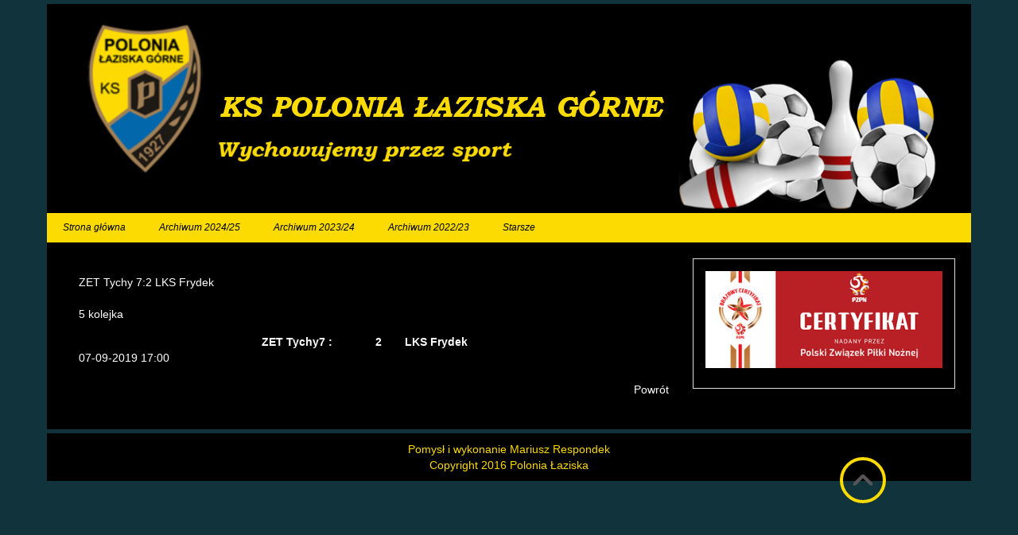

--- FILE ---
content_type: text/html; charset=utf-8
request_url: https://polonia.laziska.pl/starsze/archiwum-2019-20/archiwum-sezonu-2019-20-a-klasa-2/terminarz-rozgrywek-kl-b-18-19/view_match/1687
body_size: 4661
content:

<!DOCTYPE html>
<html dir="ltr">
<head>
	<meta charset="utf-8" />
    <base href="https://polonia.laziska.pl/starsze/archiwum-2019-20/archiwum-sezonu-2019-20-a-klasa-2/terminarz-rozgrywek-kl-b-18-19/view_match/1687" />    <link href="https://polonia.laziska.pl/templates/polonia_nowy_v2/images/designer/0a0fb2cd7290eb360ea32256ee30d0e7_Poloniaaziska.png" rel="icon" type="image/x-icon" />
    <script>
    var themeHasJQuery = !!window.jQuery;
</script>
<script src="/templates/polonia_nowy_v2/jquery.js?version=1.0.723"></script>
<script>
    window._$ = jQuery.noConflict(themeHasJQuery);
</script>
    <meta name="viewport" content="width=device-width, initial-scale=1.0">
<script src="/templates/polonia_nowy_v2/bootstrap.min.js?version=1.0.723"></script>
<!--[if lte IE 9]>
<script src="/templates/polonia_nowy_v2/layout.ie.js?version=1.0.723"></script>
<link rel="stylesheet" href="/templates/polonia_nowy_v2/layout.ie.css?version=1.0.723" media="screen"/>
<![endif]-->
<script src="/templates/polonia_nowy_v2/layout.core.js?version=1.0.723"></script>
<script src="/templates/polonia_nowy_v2/CloudZoom.js?version=1.0.723" type="text/javascript"></script>
    
    <meta http-equiv="content-type" content="text/html; charset=utf-8" />
	<meta name="description" content="Witryna KS Polonia Łaziska" />
	<meta name="generator" content="Joomla! - Open Source Content Management" />
	<title>ZET Tychy 7:2 LKS Frydek</title>
	<link href="/media/system/css/modal.css?2c11e07576697073c4e41f8249523f81" rel="stylesheet" type="text/css" />
	<link href="/plugins/system/jcemediabox/css/jcemediabox.min.css?5fd08c89b5f5fb4807fcec58ae247364" rel="stylesheet" type="text/css" />
	<script type="application/json" class="joomla-script-options new">{"csrf.token":"adf58294b1a8ad8142c94ddf3a9428e9","system.paths":{"root":"","base":""}}</script>
	<script src="/media/system/js/mootools-core.js?2c11e07576697073c4e41f8249523f81" type="text/javascript"></script>
	<script src="/media/system/js/core.js?2c11e07576697073c4e41f8249523f81" type="text/javascript"></script>
	<script src="/media/system/js/mootools-more.js?2c11e07576697073c4e41f8249523f81" type="text/javascript"></script>
	<script src="/media/system/js/modal.js?2c11e07576697073c4e41f8249523f81" type="text/javascript"></script>
	<script src="/templates/polonia_nowy_v2/js/jui/jquery.min.js?2c11e07576697073c4e41f8249523f81" type="text/javascript"></script>
	<script src="/templates/polonia_nowy_v2/js/jui/jquery-noconflict.js?2c11e07576697073c4e41f8249523f81" type="text/javascript"></script>
	<script src="/media/jui/js/jquery-migrate.min.js?2c11e07576697073c4e41f8249523f81" type="text/javascript"></script>
	<script src="/plugins/system/jcemediabox/js/jcemediabox.min.js?5fd08c89b5f5fb4807fcec58ae247364" type="text/javascript"></script>
	<script type="text/javascript">

		jQuery(function($) {
			SqueezeBox.initialize({});
			initSqueezeBox();
			$(document).on('subform-row-add', initSqueezeBox);

			function initSqueezeBox(event, container)
			{
				SqueezeBox.assign($(container || document).find('a.team-images').get(), {
					parse: 'rel'
				});
			}
		});

		window.jModalClose = function () {
			SqueezeBox.close();
		};

		// Add extra modal close functionality for tinyMCE-based editors
		document.onreadystatechange = function () {
			if (document.readyState == 'interactive' && typeof tinyMCE != 'undefined' && tinyMCE)
			{
				if (typeof window.jModalClose_no_tinyMCE === 'undefined')
				{
					window.jModalClose_no_tinyMCE = typeof(jModalClose) == 'function'  ?  jModalClose  :  false;

					jModalClose = function () {
						if (window.jModalClose_no_tinyMCE) window.jModalClose_no_tinyMCE.apply(this, arguments);
						tinyMCE.activeEditor.windowManager.close();
					};
				}

				if (typeof window.SqueezeBoxClose_no_tinyMCE === 'undefined')
				{
					if (typeof(SqueezeBox) == 'undefined')  SqueezeBox = {};
					window.SqueezeBoxClose_no_tinyMCE = typeof(SqueezeBox.close) == 'function'  ?  SqueezeBox.close  :  false;

					SqueezeBox.close = function () {
						if (window.SqueezeBoxClose_no_tinyMCE)  window.SqueezeBoxClose_no_tinyMCE.apply(this, arguments);
						tinyMCE.activeEditor.windowManager.close();
					};
				}
			}
		};
		jQuery(document).ready(function(){WfMediabox.init({"base":"\/","theme":"light","width":"","height":"","lightbox":0,"shadowbox":0,"icons":0,"overlay":1,"overlay_opacity":0,"overlay_color":"","transition_speed":500,"close":2,"scrolling":"fixed","labels":{"close":"Close","next":"Next","previous":"Previous","cancel":"Cancel","numbers":"{{numbers}}","numbers_count":"{{current}} of {{total}}","download":"Download"},"swipe":true});});
	</script>
	<link rel="stylesheet" type="text/css"  href="/components/com_joomsport/css/admin_bl.css" />
	<link rel="stylesheet" type="text/css"  href="/components/com_joomsport/css/joomsport.css" />
	<script type="text/javascript" src="/components/com_joomsport/includes/slimbox/js/slimbox.js"></script>
	<link rel="stylesheet" type="text/css"  href="/components/com_joomsport/includes/slimbox/css/slimbox.css" />
        <link rel="stylesheet" href="/templates/polonia_nowy_v2/css/bootstrap.min.css?version=1.0.723" media="screen" />
            <link rel="stylesheet" href="/templates/polonia_nowy_v2/css/template.min.css?version=1.0.723" media="screen" />
            <script src="/templates/polonia_nowy_v2/script.js?version=1.0.723"></script>
    
</head>
<body class=" bootstrap bd-body-2 bd-pagebackground-15">
    <header class=" bd-headerarea-1">
        <div class="bd-containereffect-2 container "><section class=" bd-section-1 bd-page-width bd-tagstyles bd-bootstrap-btn bd-btn-primary  bd-aligncontent bd-aligncontent-6 " data-aligncontent-size="page" id="section1" data-section-title="Logo With Menu and Social Icons">
    <div class="bd-section-inner">
        <div class="bd-section-align-wrapper">
            <div class=" bd-layoutbox-2 clearfix">
    <div class="bd-container-inner">
        <div class=" bd-layoutcontainer-25 bd-columns">
    <div class="bd-container-inner">
        <div class="container-fluid">
            <div class="row ">
                <div class=" bd-columnwrapper-70 
 col-sm-12">
    <div class="bd-layoutcolumn-70 bd-column" ><div class="bd-vertical-align-wrapper">            
        <nav class=" bd-hmenu-8" data-responsive-menu="true" data-responsive-levels="">
                        
                <div class=" bd-responsivemenu-8 collapse-button">
    <div class="bd-container-inner">
        <div class=" bd-menuitem-17">
            <a  data-toggle="collapse"
                data-target=".bd-hmenu-8 .collapse-button + .navbar-collapse"
                href="#" onclick="return false;">
                    <span></span>
            </a>
        </div>
    </div>
</div>
                <div class="navbar-collapse collapse">
            <div class=" bd-horizontalmenu-4 clearfix">
    <div class="bd-container-inner">
                
<ul class=" bd-menu-7 nav navbar-left nav-pills" >
                        
        <li class=" bd-menuitem-20  item-321">
<a href="/"><span>Strona główna</span></a></li>                        
        <li class=" bd-menuitem-20 bd-submenu-icon-only item-425 deeper parent">
<a><span>Archiwum 2024/25</span></a>        <div class="bd-menu-8-popup"><ul class=" bd-menu-8 ">
                                
        <li class=" bd-menuitem-21 item-426">
<a href="/archiwum-2024-25/terminarz-iv-liga"><span>Terminarz</span></a></li>                        
        <li class=" bd-menuitem-21 item-427">
<a href="/archiwum-2024-25/aktualna-tabela-iv-liga"><span>Tabela</span></a></li>                        
        <li class=" bd-menuitem-21 item-428">
<a href="/archiwum-2024-25/i-zespol-informacje"><span>I zespół - informacje</span></a></li></ul></div></li>                        
        <li class=" bd-menuitem-20 bd-submenu-icon-only item-420 deeper parent">
<a><span>Archiwum 2023/24</span></a>        <div class="bd-menu-8-popup"><ul class=" bd-menu-8 ">
                                
        <li class=" bd-menuitem-21 item-214">
<a href="/archiwum-2023-24/terminarz-iv-liga"><span>Terminarz</span></a></li>                        
        <li class=" bd-menuitem-21 item-215">
<a href="/archiwum-2023-24/aktualna-tabela-iv-liga"><span>Tabela</span></a></li>                        
        <li class=" bd-menuitem-21 item-164">
<a href="/archiwum-2023-24/statystyki"><span>I zespół - informacje</span></a></li></ul></div></li>                        
        <li class=" bd-menuitem-20 bd-submenu-icon-only item-405 deeper parent">
<a><span>Archiwum 2022/23</span></a>        <div class="bd-menu-8-popup"><ul class=" bd-menu-8 ">
                                
        <li class=" bd-menuitem-21 item-406">
<a href="/archiwum-2022-23/tabela-iv-liga-2022-23"><span>Tabela</span></a></li>                        
        <li class=" bd-menuitem-21 item-407">
<a href="/archiwum-2022-23/terminarz-2022-23"><span>Wyniki</span></a></li>                        
        <li class=" bd-menuitem-21 item-408">
<a href="/archiwum-2022-23/kadra-i-zespolu-2022-23"><span>Zespół - informacje</span></a></li></ul></div></li>                        
        <li class=" bd-menuitem-20 bd-submenu-icon-only item-385 deeper parent">
<a class="  active"><span>Starsze</span></a>        <div class="bd-menu-8-popup"><ul class=" bd-menu-8 ">
                                
        <li class=" bd-menuitem-21 item-208 deeper parent">
<a href="/starsze/archiwum-2016-17"><span>Archiwum 2016/17</span></a>        <div class="bd-menu-8-popup"><ul class=" bd-menu-8 ">
                                
        <li class=" bd-menuitem-21 item-322 deeper parent">
<a><span>Archiwum sezonu 2016/17 IV liga</span></a>        <div class="bd-menu-8-popup"><ul class=" bd-menu-8 ">
                                
        <li class=" bd-menuitem-21 item-323">
<a href="/starsze/archiwum-2016-17/archiwum-sezonu-2016-17-iv/tabela-iv-liga-2016-17"><span>Tabela</span></a></li>                        
        <li class=" bd-menuitem-21 item-324">
<a href="/starsze/archiwum-2016-17/archiwum-sezonu-2016-17-iv/terminarz-2016-17"><span>Wyniki</span></a></li>                        
        <li class=" bd-menuitem-21 item-325">
<a href="/starsze/archiwum-2016-17/archiwum-sezonu-2016-17-iv/kadra-i-zespolu-2016-17"><span>Zespół - informacje</span></a></li></ul></div></li>                        
        <li class=" bd-menuitem-21 item-213 deeper parent">
<a><span>Archiwum sezonu 2016/17 B klasa</span></a>        <div class="bd-menu-8-popup"><ul class=" bd-menu-8 ">
                                
        <li class=" bd-menuitem-21 item-172">
<a href="/starsze/archiwum-2016-17/archiwum-sezonu-2016-17-b-klasa/aktualna-tabela-kl-b-2016-17"><span>Tabela</span></a></li>                        
        <li class=" bd-menuitem-21 item-173">
<a href="/starsze/archiwum-2016-17/archiwum-sezonu-2016-17-b-klasa/terminarz-rozgrywek-kl-b"><span>Wyniki</span></a></li></ul></div></li></ul></div></li>                        
        <li class=" bd-menuitem-21 item-233 deeper parent">
<a href="/starsze/archiwum-2017-18"><span>Archiwum 2017/18</span></a>        <div class="bd-menu-8-popup"><ul class=" bd-menu-8 ">
                                
        <li class=" bd-menuitem-21 item-235 deeper parent">
<a><span>Archiwum sezonu 2017/18 IV liga</span></a>        <div class="bd-menu-8-popup"><ul class=" bd-menu-8 ">
                                
        <li class=" bd-menuitem-21 item-236">
<a href="/starsze/archiwum-2017-18/archiwum-sezonu-2017-18-iv/tabela-iv-liga-2017-18"><span>Tabela</span></a></li>                        
        <li class=" bd-menuitem-21 item-237">
<a href="/starsze/archiwum-2017-18/archiwum-sezonu-2017-18-iv/terminarz-2017-18"><span>Wyniki</span></a></li>                        
        <li class=" bd-menuitem-21 item-238">
<a href="/starsze/archiwum-2017-18/archiwum-sezonu-2017-18-iv/kadra-i-zespolu-2017-18"><span>Zespół - informacje</span></a></li></ul></div></li>                        
        <li class=" bd-menuitem-21 item-239 deeper parent">
<a><span>Archiwum sezonu 2017/18 B klasa</span></a>        <div class="bd-menu-8-popup"><ul class=" bd-menu-8 ">
                                
        <li class=" bd-menuitem-21 item-240">
<a href="/starsze/archiwum-2017-18/archiwum-sezonu-2017-18-b-klasa/aktualna-tabela-kl-b-2017-18"><span>Tabela</span></a></li>                        
        <li class=" bd-menuitem-21 item-241">
<a href="/starsze/archiwum-2017-18/archiwum-sezonu-2017-18-b-klasa/terminarz-rozgrywek-kl-b-17-18"><span>Wyniki</span></a></li></ul></div></li></ul></div></li>                        
        <li class=" bd-menuitem-21 item-276 deeper parent">
<a href="/starsze/archiwum-2018-19"><span>Archiwum 2018/19</span></a>        <div class="bd-menu-8-popup"><ul class=" bd-menu-8 ">
                                
        <li class=" bd-menuitem-21 item-278 deeper parent">
<a><span>Archiwum sezonu 2018/19 IV liga</span></a>        <div class="bd-menu-8-popup"><ul class=" bd-menu-8 ">
                                
        <li class=" bd-menuitem-21 item-279">
<a href="/starsze/archiwum-2018-19/archiwum-sezonu-2018-19-iv-2/tabela-iv-liga-2018-19"><span>Tabela</span></a></li>                        
        <li class=" bd-menuitem-21 item-280">
<a href="/starsze/archiwum-2018-19/archiwum-sezonu-2018-19-iv-2/terminarz-2018-19"><span>Wyniki</span></a></li>                        
        <li class=" bd-menuitem-21 item-281">
<a href="/starsze/archiwum-2018-19/archiwum-sezonu-2018-19-iv-2/kadra-i-zespolu-2018-19"><span>Zespół - informacje</span></a></li></ul></div></li>                        
        <li class=" bd-menuitem-21 item-282 deeper parent">
<a><span>Archiwum sezonu 2018/19 B klasa</span></a>        <div class="bd-menu-8-popup"><ul class=" bd-menu-8 ">
                                
        <li class=" bd-menuitem-21 item-283">
<a href="/starsze/archiwum-2018-19/archiwum-sezonu-2018-19-b-klasa-2/aktualna-tabela-kl-b-2018-19"><span>Tabela</span></a></li>                        
        <li class=" bd-menuitem-21 item-284">
<a href="/starsze/archiwum-2018-19/archiwum-sezonu-2018-19-b-klasa-2/terminarz-rozgrywek-kl-b-18-19"><span>Wyniki</span></a></li></ul></div></li></ul></div></li>                        
        <li class=" bd-menuitem-21 item-311 deeper parent">
<a class="  active" href="/starsze/archiwum-2019-20"><span>Archiwum 2019/20</span></a>        <div class="bd-menu-8-popup"><ul class=" bd-menu-8 ">
                                
        <li class=" bd-menuitem-21 item-316 deeper parent">
<a><span>Archiwum sezonu 2019/20 IV liga</span></a>        <div class="bd-menu-8-popup"><ul class=" bd-menu-8 ">
                                
        <li class=" bd-menuitem-21 item-313">
<a href="/starsze/archiwum-2019-20/archiwum-sezonu-2019-20-iv-2/tabela-iv-liga-2019-20"><span>Tabela</span></a></li>                        
        <li class=" bd-menuitem-21 item-314">
<a href="/starsze/archiwum-2019-20/archiwum-sezonu-2019-20-iv-2/terminarz-2019-20"><span>Wyniki</span></a></li>                        
        <li class=" bd-menuitem-21 item-315">
<a href="/starsze/archiwum-2019-20/archiwum-sezonu-2019-20-iv-2/kadra-i-zespolu-2019-20"><span>Zespół - informacje</span></a></li></ul></div></li>                        
        <li class=" bd-menuitem-21 item-363 deeper parent">
<a class="  active"><span>Archiwum sezonu 2019/20 A klasa</span></a>        <div class="bd-menu-8-popup"><ul class=" bd-menu-8 ">
                                
        <li class=" bd-menuitem-21 item-364">
<a href="/starsze/archiwum-2019-20/archiwum-sezonu-2019-20-a-klasa-2/aktualna-tabela-kl-b-2018-19"><span>Tabela</span></a></li>                        
        <li class=" bd-menuitem-21 item-365 current">
<a class="  active" href="/starsze/archiwum-2019-20/archiwum-sezonu-2019-20-a-klasa-2/terminarz-rozgrywek-kl-b-18-19"><span>Wyniki</span></a></li></ul></div></li></ul></div></li>                        
        <li class=" bd-menuitem-21 item-355 deeper parent">
<a><span>Archiwum 2020/21</span></a>        <div class="bd-menu-8-popup"><ul class=" bd-menu-8 ">
                                
        <li class=" bd-menuitem-21 item-357">
<a href="/starsze/archiwum-2020-21/tabela-iv-liga-2020-21"><span>Tabela</span></a></li>                        
        <li class=" bd-menuitem-21 item-358">
<a href="/starsze/archiwum-2020-21/terminarz-2020-21"><span>Wyniki</span></a></li>                        
        <li class=" bd-menuitem-21 item-359">
<a href="/starsze/archiwum-2020-21/kadra-i-zespolu-2020-21"><span>Zespół - informacje</span></a></li></ul></div></li>                        
        <li class=" bd-menuitem-21 item-386 deeper parent">
<a><span>Archiwum 2021/22</span></a>        <div class="bd-menu-8-popup"><ul class=" bd-menu-8 ">
                                
        <li class=" bd-menuitem-21 item-391">
<a href="/starsze/archiwum-2021-22/tabela-iv-liga-2021-22"><span>Tabela</span></a></li>                        
        <li class=" bd-menuitem-21 item-392">
<a href="/starsze/archiwum-2021-22/terminarz-2021-22"><span>Wyniki</span></a></li>                        
        <li class=" bd-menuitem-21 item-393">
<a href="/starsze/archiwum-2021-22/kadra-i-zespolu-2021-22"><span>Zespół - informacje</span></a></li></ul></div></li></ul></div></li>                </ul>    </div>
</div>            
                </div>
                    </nav>
        
    	
		<a class=" bd-logo-4" href="/">
<img class=" bd-imagestyles" src="https://polonia.laziska.pl/templates/polonia_nowy_v2/images/designer/34b365556239ba65ec07b482de9263bf_Poloniaaziska.png"
 alt="Polonia Łaziska">
</a>
	
		<div class="bd-containereffect-6 container ">
<img class="bd-imagelink-2 hidden-xs bd-page-width   bd-imagestyles   "  src="https://polonia.laziska.pl/templates/polonia_nowy_v2/images/designer/b96b92775271dba36015d04cee545c19_slogan1.png"></div>
	
		<img class="bd-imagelink-18 hidden-xs bd-imagestyles   "  src="https://polonia.laziska.pl/templates/polonia_nowy_v2/images/designer/662f6f98143fa840d9992cb0de90e21d_polonia.png">
	
		<img class="bd-imagelink-3 hidden-sm hidden-xs bd-imagestyles   "  src="https://polonia.laziska.pl/templates/polonia_nowy_v2/images/designer/cd93a9f24e0a309d41a0cea3e2ee2924_pilki.png"></div></div>
</div>
            </div>
        </div>
    </div>
</div>
    </div>
</div>
        </div>
    </div>
</section></div>
</header>
	
		<div class="bd-containereffect-7 container ">
<div class=" bd-stretchtobottom-6 bd-stretch-to-bottom" data-control-selector=".bd-contentlayout-2">
<div class="bd-contentlayout-2   bd-sheetstyles " >
    <div class="bd-container-inner">

        
        <div class="bd-flex-vertical bd-stretch-inner">
            
                     <div class="bd-flex-horizontal bd-flex-wide">
                
                         <div class="bd-flex-vertical bd-flex-wide">
                    

                    <div class=" bd-layoutitemsbox-18 bd-flex-wide">
    <div class=" bd-content-2">
    <div class="bd-container-inner">
        
<style>
	.esporttab
  {
    color:#000;
  }

</style>


<div class="componentheading">
	ZET Tychy 7:2 LKS Frydek</div>
<div class='divsocbut'></div><div style='clear:both;'></div><div class="clrthis">
		<script type="text/javascript">
		//<![CDATA[ 
			if(document.getElementsByClassName == undefined) { 
				   document.getElementsByClassName = function(cl) { 
				      var retnode = []; 
				      var myclass = new RegExp('\\b'+cl+'\\b'); 
				      var elem = this.getElementsByTagName('*'); 
				      for (var i = 0; i < elem.length; i++) { 
					 var classes = elem[i].className; 
					 if (myclass.test(classes)) { 
					    retnode.push(elem[i]); 
					 } 
				      } 
				      return retnode; 
				   } 
				}; 
			function show_etabs(tab_id){
				var tabz = document.getElementsByClassName('esporttab');
				
				for(i=0;i<tabz.length;i++) {
					var div_id = tabz[i].id+'_div';
					$(div_id).style.display='none';
					tabz[i].className = 'etabs_hide esporttab';
				}
				
				
				$(tab_id).className = 'etabs_vis esporttab';
				$(tab_id+'_div').style.display='block';
			}
			//]]> 
		</script>
		<div id="etab_match" class="etabs_vis esporttab" onclick="show_etabs('etab_match')" >Mecz</div></div>
<div id="etab_match_div" class="tabdiv">
<div id="d_name">5 kolejka</div><table style="margin-top:15px;" border="0" cellpadding="5" cellspacing="0" width="100%" class="jsnoborders">
			<tr>
			<td colspan="6" align="center">
							</td>
		</tr>
		<tr id="score" valign="top">
			<th id="match_thome" nowrap><div style='float:right;'>ZET Tychy</div></th>
			<th id="match_rhome" nowrap colspan="2">7 : </th>
			<th id="match_raway" width="5%" colspan="2" >2</th>
			<th id="match_taway" nowrap><div style="float: left; ">LKS Frydek</div></th>
		</tr>
		<tr>
			<td class="date_and_time" colspan="6">
				07-09-2019 17:00			</td>
		</tr>
	</table>
	


<table class="jsnoborders">
</table>
<br />
<div>
</div>
</div>
<div align="right"><div style="width:100px;float:right;text-align:right"><a href="javascript:void(0);" onclick="history.back(-1);">Powrót</a></div></div>    </div>
</div>
</div>

        
                    
                </div>
                
                     <aside class="bd-sidebararea-2-column bd-page-width   bd-flex-vertical bd-flex-fixed">
                <div class="bd-sidebararea-2 bd-page-width  bd-flex-wide">
                    
                    <div class=" bd-joomlaposition-6 clearfix" >
            <div class=" bd-block-13 " >
<div class="bd-container-inner">
            
    <div class="bd-blockcontent bd-tagstyles bd-bootstrap-btn bd-btn-primary">
        

<div class="custom"  >
	<p style="text-align: center;"><img src="/images/pzpn.png" alt="" /></p></div>
    </div>
    
</div>
</div>
        </div>                    
                </div>
            </aside>
                    </div>
            
        </div>

    </div>
</div></div>
</div>
	
		<footer class=" bd-footerarea-1">
        <div class="bd-containereffect-13 container ">
<p class=" bd-textblock-29  bd-content-element">
    Pomysł i wykonanie Mariusz Respondek<br>Copyright 2016 Polonia Łaziska<br></p>
</div>
</footer>
	
		<div data-smooth-scroll data-animation-time="250" class=" bd-smoothscroll-3"><a href="#" class=" bd-backtotop-1 ">
    <span class="bd-icon-66 bd-icon "></span>
</a></div>
</body>
</html>